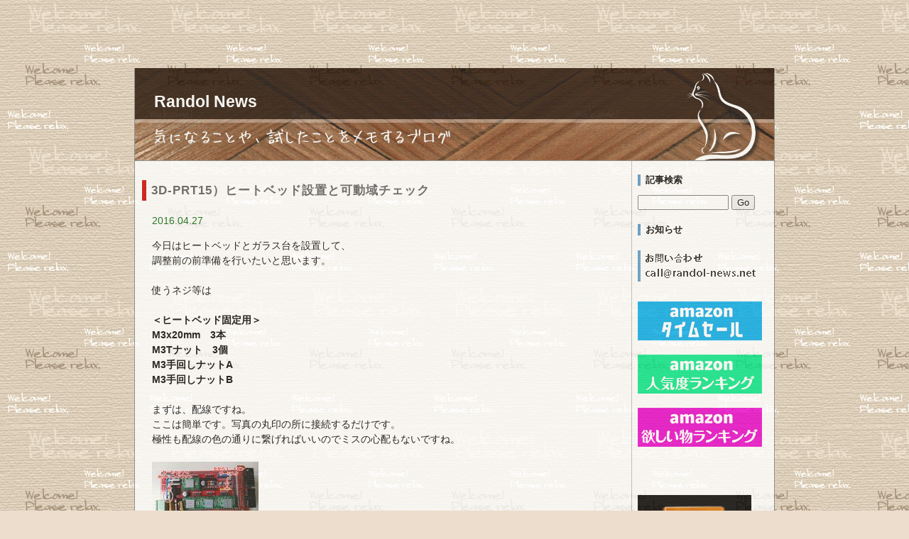

--- FILE ---
content_type: text/html
request_url: https://randol-news.net/mon/201604-1.html
body_size: 14953
content:
<!DOCTYPE html>
<html lang="ja">
<head>
<meta charset="UTF-8">
<title>Randol News</title>
<meta name="description" content="気になることや、試したことをメモしたブログ" />
<meta name="viewport" content="width=device-width, initial-scale=1.0">
<link href="https://randol-news.net/style.css" rel="stylesheet">
<link href="https://randol-news.net/index.xml" rel="alternate">

<style>
.example_responsive_1 { width: 320px; height: 100px; }
@media(min-width: 500px) { .example_responsive_1 { width: 468px; height: 60px; } }
@media(min-width: 800px) { .example_responsive_1 { width: 728px; height: 90px; } }　
</style>
<script async src="https://pagead2.googlesyndication.com/pagead/js/adsbygoogle.js?client=ca-pub-4330230165056147" crossorigin="anonymous"></script>
<!-- example_responsive_1 -->
<ins class="adsbygoogle example_responsive_1"
     style="display:inline-block"
     data-full-width-responsive="true"
     data-ad-client="ca-pub-4330230165056147"
     data-ad-slot="7986946512"></ins>
<script>
(adsbygoogle = window.adsbygoogle || []).push({});
</script>

<script async src="https://fundingchoicesmessages.google.com/i/pub-4330230165056147?ers=1" nonce="cE7kmSFJud7GdgbDIlr3Bg"></script><script nonce="cE7kmSFJud7GdgbDIlr3Bg">(function() {function signalGooglefcPresent() {if (!window.frames['googlefcPresent']) {if (document.body) {const iframe = document.createElement('iframe'); iframe.style = 'width: 0; height: 0; border: none; z-index: -1000; left: -1000px; top: -1000px;'; iframe.style.display = 'none'; iframe.name = 'googlefcPresent'; document.body.appendChild(iframe);} else {setTimeout(signalGooglefcPresent, 0);}}}signalGooglefcPresent();})();</script>


</head>

<body>
<script type="text/javascript">
<!--
$r=encodeURIComponent(document.referrer);
$t=encodeURIComponent(document.title);
document.write('<img src="https://randol-news.net/w3a/writelog.php?ref='+$r+'&pttl='+$t+'" width="1" height="1" >');
//-->
</script>
<div id="body-area">

<div id="header">
  <div id="head-box">
    <h1><a href="https://randol-news.net/index.html">Randol News</a></h1>
    <p id="subttl"></p>
  </div>
</div>

<div id="main-area">

<div id="content">
<!-- [00044] -->
<div class="article">
  <div class="subject">3D-PRT15）ヒートベッド設置と可動域チェック</div>
  <div class="date">2016.04.27</div>
  <div class="body">今日はヒートベッドとガラス台を設置して、<br />調整前の前準備を行いたいと思います。<br /><br />使うネジ等は<br /><br /><strong>＜ヒートベッド固定用＞<br />M3x20mm　3本<br />M3Tナット　3個<br />M3手回しナットA<br />M3手回しナットB</strong><br /><br />まずは、配線ですね。<br />ここは簡単です。写真の丸印の所に接続するだけです。<br />極性も配線の色の通りに繋げればいいのでミスの心配もないですね。<br /><br /><a href="http://randol-news.net/img/1461942653.jpg" target="_blank"><img src="http://randol-news.net/img/1461942653-s.jpg" border="0" /></a><br /><br />少し「？」な所はホットエンドのファンも同じ所に付ける事です。<br />つまり常時5Vに繋げるので、ファンは回りっぱなしなんですね。<br />てっきりコントロールできる代物だと思ってました。<br /><br />ヒートベッドの固定方法についてですが、<br />使うネジとナットの種類のみマニュアルに記述されていて、<br />組み合わせ方について書いてませんでした。<br />この部分で使うパーツは別袋になっていまして、<br />それにはバネも同梱されていました。<br />バネについてはもマニュアルには記載がないので、<br />憶測で組み合わせてみます。<br /><br /><a href="http://randol-news.net/img/1462024121.png" target="_blank"><img src="http://randol-news.net/img/1462024121-s.jpg" border="0" /></a><br /><br />こんな感じでで固定しました。<br />手回しナットＡはビスの頭とでヒートベッドを固定。<br />手回しナットＢはM3T型ナットとでアルミフレームに固定。<br />バネは何の機能があるのか分かりませんがその中に入れました。<br /><br /><a href="http://randol-news.net/img/1461941953.jpg" target="_blank"><img src="http://randol-news.net/img/1461941953-s.jpg" border="0" /></a><br /><br />こんな↑感じで固定します。ガラスはマニュアルの写真を見るにクリップで留めるらしいです。<br />ちょっと美しくないので、これは後々の修正リスト入りです。<br /><br /><a href="http://randol-news.net/img/1461941982.jpg" target="_blank"><br /><img src="http://randol-news.net/img/1461941982-s.jpg" border="0" /></a>　<a href="http://randol-news.net/img/1461941972.jpg" target="_blank"></a><br /><br />ちょっと下面を覗いてみました。配線が酷い（笑）<br />ヒートベッドの真下に基板があるのって余り良くない気がしますね。<br />熱暴走なんてことにならないんでしょうか？<br />モータードライバーの上に申し訳程度のヒートシンクがありますが、<br />冷却しないと長時間の印刷に耐えられるのか不安になります。<br /><br />しかし、ヒートベッドを一度固定しましたが、<br />きちんとセンターに有るのか不安になります。<br />そこで後々調整なども考慮して写真↓の様な物を作ってみました。<br /><span class="color:#ff0099;"><strong>（写真のはプロトタイプなので、印刷リミットは仕様通りに書いてました。）</strong></span><br /><br /><a href="http://randol-news.net/img/1461941965.jpg" target="_blank"><img src="http://randol-news.net/img/1461941965-s.jpg" border="0" /></a><a href="http://randol-news.net/img/1461941977.jpg" target="_blank"><img src="http://randol-news.net/img/1461941977-s.jpg" width="155" height="111" border="0" /></a><br /><br />これを一時的にガラスに貼り付けます。<br />（もしこんなんでも欲しい人がいましたら　<span class="color:#ff0033;"><a href="http://randol-news.net/img/Coordinate.pdf">ココ</a></span>　らどうぞ。）<br />中央に両面テープで止めるだけで十分です。<br />印刷のXYZの軸線をアルミフレームのXYZ軸のシャフトに向けると<br />大体ですが、ヒートベッドもろともセンターがとれます。<br /><br />さて、ここで実際の印刷限界を調べてみます。<strong><span class="color:#ff0000;"><br />（とても重要！私は最初にコレをやらずに仕様通り動かしてロッドを痛めてしまいました。）</span></strong><br />自分の手で、カーボンロッドに無理はさせない範囲でエフェクターを動かしてみます。<br />X軸、Y軸、Z軸を確認。さらに、その中間など、様々な方向をチェック。<br />ここで不都合な真実を知ることになります。<br />なんと、仕様の直径180mmというのは違って、<br />思いのほか印刷範囲は狭いです　Σ(￣ロ￣lll)　ｶﾞﾋﾞｰﾝ<br /><br /><a href="http://randol-news.net/img/1461941940.jpg" target="_blank"><img src="http://randol-news.net/img/1461941940-s.jpg" border="0" /></a>　<a href="http://randol-news.net/img/1461941935.jpg" target="_blank"><img src="http://randol-news.net/img/1461941935-s.jpg" width="157" height="111" border="0" /></a>　<a href="http://randol-news.net/img/1461941929.jpg" target="_blank"><img src="http://randol-news.net/img/1461941929-s.jpg" width="168" height="111" border="0" /></a><br /><br />実際は、平均すると半径75mm、直径150mmが最大値のようです。<br />平均では無く最小値で考えた場合の安全領域は半径70mmの直径140mmが妥当だと思いました。<br /><br />なぜこんなにも狭くなってしまったかというと<br />ロッドエンドがネジの頭やキャリッジに当たるから、なのですが<br />こんなに仕様と乖離してしまうのは残念でなりません。<br /><br /><a target="_blank" href="http://randol-news.net/img/1462028107.jpg"><img src="http://randol-news.net/img/1462028107-s.jpg" border="0" /></a><br /><br />写真を取り忘れましたがエフェクター側も同じようになっていました。<br />コレを解決するにはマグネットボールジョイントしかないんでしょうかねぇ・・<br /><br />エフェクターを手で動かしていたときに、ふと気がついた事がありました。<br />オートレベリングに使うスイッチの位置が、押し込みネジとキッチリ中央でぶつかっていないと・・<br />些細な事なんですが気になったのでスイッチの位置を調整すべく<br />M2ワッシャーを何枚か挟むことにしました。（M2ワッシャーは同梱してません。）<br /><br /><a href="http://randol-news.net/img/1461941958.jpg" target="_blank"><img src="http://randol-news.net/img/1461941958-s.jpg" border="0" /></a><br /><br />見事バネ板の中央に当たるようになりました。<br /><br /><a href="http://randol-news.net/img/1461941947.jpg" target="_blank"><img src="http://randol-news.net/img/1461941947-s.jpg" border="0" /></a><br /><br />今日はここまで。<br />次は、ソフトのインストールをやってみます。<br />ではまた。</div>
  <div class="art-bot">
    <img src="https://randol-news.net/tool/time.png" class="icon" alt="" /> 2016.04.27 00:11
    | <img src="https://randol-news.net/tool/pmlink.png" class="icon" alt="" /> <a href="https://randol-news.net/art/00044.html">固定リンク</a>
    | <img src="https://randol-news.net/tool/folder.png" class="icon" alt="" /> <a href="https://randol-news.net/cat/9-1.html">3Dプリンター</a>
    <!-- tblink -->
    | <img src="https://randol-news.net/tool/tb.png" class="icon" alt="" /> <a href="https://randol-news.net/art/00044.html#tb">トラックバック (0)</a>
    <!-- tblink -->
    
  </div>
</div>
<!-- / [00044] -->
<!-- [00042] -->
<div class="article">
  <div class="subject">3D-PRT14.5）Arduino基板の故障・交換編</div>
  <div class="date">2016.04.26</div>
  <div class="body">接続してはいけないことは事前情報で知ってたので<br />配線を間違えたわけでは無いのですが、<br />テスタで各ピンの状況を調べるときに誤って触れてしまって、<br />5Vのレギュレータからパチっと（笑）<br />ピンを絶縁テープで覆ってからテストすれば良かったと後悔しましたね。うん。<br />一瞬だったので、少しイヤな臭いがでる程度で済んだのですが、<br />レギュレータは5Vじゃなく、7Vを出力する異常事態に・・・<br /><br /><a target="_blank" href="http://randol-news.net/img/1461511916.jpg"><img src="http://randol-news.net/img/1461511916-s.jpg" border="0" /></a><br /><br />直ぐさまレギュレータを発注。AMS1117で5V1Aタイプです。<br /><br /><a target="_blank" href="http://randol-news.net/img/1461512021.jpg"><img src="http://randol-news.net/img/1461512021-s.jpg" border="0" /></a>　<a target="_blank" href="http://randol-news.net/img/1461512027.jpg"><img src="http://randol-news.net/img/1461512027-s.jpg" border="0" /></a><br /><br />日本のショップで買うと異様に高いし、送料も掛かるのですが、<br />アマゾンさんで中国のショップが出しているものが有ったのでそちらを購入。<br />15個で425円税／送料込み（笑）<br />到着には12日間掛かりました。長かったorz<br />3Dプリンターネタが長いのもこのせいです（笑）<br />3端子レギュレータを交換し5Vを正常に出力するようになりました。<br /><br />早速、各配線を接続し動作確認。<br />液晶も正常に表示されます。<br />サーミスタは正常。ホットエンドの温度上昇も確認。<br />ホームボタンを押してモーターの上昇を確認。<br />その後、XYZ方向のモーター動作確認。正常に動きました。<br /><br />実は最悪の事態も考慮して、ArduinoMEGA互換機+Ramps1.4+モータードライバの<br />1セットも注文してました。<br />これは別なタイプを自作しようかな・・・。<br /><br />私が買ったArduinoは本物と同じ16MHzで、<br />MADE IN ITALYと書かれていました。<br />本家のWinドライバーで認識し、キットに付いてきた物と全く同じです。<br />互換機を注文してこれが届いたって事は、<br />キットに付いてきた物も互換機だったのかなぁ・・</div>
  <div class="art-bot">
    <img src="https://randol-news.net/tool/time.png" class="icon" alt="" /> 2016.04.26 22:07
    | <img src="https://randol-news.net/tool/pmlink.png" class="icon" alt="" /> <a href="https://randol-news.net/art/00042.html">固定リンク</a>
    | <img src="https://randol-news.net/tool/folder.png" class="icon" alt="" /> <a href="https://randol-news.net/cat/9-1.html">3Dプリンター</a>
    <!-- tblink -->
    | <img src="https://randol-news.net/tool/tb.png" class="icon" alt="" /> <a href="https://randol-news.net/art/00042.html#tb">トラックバック (0)</a>
    <!-- tblink -->
    
  </div>
</div>
<!-- / [00042] -->
<!-- [00043] -->
<div class="article">
  <div class="subject">アストロプロダクツ　ハイパワーAC電源インパクトレンチの故障</div>
  <div class="date">2016.04.25</div>
  <div class="body">アストロプロダクツ製のハイパワーAC電源インパクトレンチですが、<br />先日タイヤ交換をする時に使っていた時、<br />タイヤ1本交換した後、突然死しました。<br /><br /><a href="http://randol-news.net/img/1461737395.jpg" target="_blank"><img src="http://randol-news.net/img/1461737395.jpg" width="367" height="261" border="0" /></a>　<iframe src="http://rcm-fe.amazon-adsystem.com/e/cm?t=randol-22&amp;o=9&amp;p=8&amp;l=as1&amp;asins=B007T0KAVI&amp;ref=tf_til&amp;fc1=000000&amp;IS2=1&amp;lt1=_blank&amp;m=amazon&amp;lc1=0000FF&amp;bc1=000000&amp;bg1=FFFFFF&amp;f=ifr" scrolling="no" marginwidth="0" marginheight="0" class="ilaqlmfhwdzwdusaevvz" frameborder="0" class="width:120px;height:240px;"></iframe><br /><br />↑これです。510Nmのトルクでとても重宝します。<br />3.5kgの重さを我慢できればコストパフォーマンスはかなり良い商品です。<br /><br />エアーインパクトがあったので残りのタイヤ3本は事なきを得ましたが、<br />そんな簡単に壊れるのは腑に落ちなかったので、<br />分解してみたい衝動が（笑）　ヽ(*´∇｀)ﾉ　ﾋｬｯﾎｰｲ<br /><br />早速、お尻の部分のカバーを外します。ネジ4本を外すだけで簡単作業。<br />カーボンブラシの交換はよく起きるので<br />ユーザーが簡単に開けれる様になってますよ。<br />説明書にも丁寧に書かれています。<br /><br /><a href="http://randol-news.net/img/1461736314.jpg" target="_blank"><img src="http://randol-news.net/img/1461736314-s.jpg" border="0" /><br /></a><br />そのあと、グリップのところのカバーを外します。<br />ネジ6本でとまっています。<br /><br /><a href="http://randol-news.net/img/1461736296.jpg" target="_blank"><img src="http://randol-news.net/img/1461736296-s.jpg" border="0" /></a><br /><br />さて、中はどうなっているかというと。結構シンプル。<br />基板の裏側を見てみるとびっくり・・・<br />私は特に専門家ではありませんが、素人目にみてもハンダ付けが酷すぎ（笑）<br />右下の部分にいたっては、ハンダが付いているかどうかも怪しい。<br />テスタでチェックすると、やはりこの部分が導通できてませんよ。<br />全箇所を丁寧にハンダしなおし、導通を確認。<br /><br /><a href="http://randol-news.net/img/1461736289.jpg" target="_blank"><img src="http://randol-news.net/img/1461736289-s.jpg" border="0" /></a><br /><br />テスタで断線の類を調べてみます。特に問題はありません。<br />コイルも断線している様子はありません。<br />スイッチの不良もない。ブラシも正常。<br />となると、基板だけのメンテで直るのでは？？<br /><br />はい。元気良く復活です。<br />安いものでもないので、簡単に直ってよかった。</div>
  <div class="art-bot">
    <img src="https://randol-news.net/tool/time.png" class="icon" alt="" /> 2016.04.25 14:28
    | <img src="https://randol-news.net/tool/pmlink.png" class="icon" alt="" /> <a href="https://randol-news.net/art/00043.html">固定リンク</a>
    | <img src="https://randol-news.net/tool/folder.png" class="icon" alt="" /> <a href="https://randol-news.net/cat/10-1.html">工具類</a>
    <!-- tblink -->
    | <img src="https://randol-news.net/tool/tb.png" class="icon" alt="" /> <a href="https://randol-news.net/art/00043.html#tb">トラックバック (0)</a>
    <!-- tblink -->
    
  </div>
</div>
<!-- / [00043] -->
<!-- [00041] -->
<div class="article">
  <div class="subject">3D-PRT14）基板配線を行う</div>
  <div class="date">2016.04.24</div>
  <div class="body">今日はいよいよArduino+Rampsへの配線です。<br />完璧なマニュアルさえ有れば、パソコンを自作できるレベルなら<br />抵抗なくサクっとできる作業ですが、<br />なに分中華キット、マニュアルを疑って配線する必要があるので<br />実に神経のすり減る作業です。テスタ必須ですよ。<br /><br />まずは、前回外した液晶の配線を接続します。<br /><br /><a target="_blank" href="http://randol-news.net/img/1461507287.jpg"><img src="http://randol-news.net/img/1461507287-s.jpg" border="0" /></a>　<a target="_blank" href="http://randol-news.net/img/1461507324.jpg"><img src="http://randol-news.net/img/1461507324-s.jpg" border="0" /><br /></a><br /><br />作業中何度か液晶を外す可能性があるので、<br />ネジ止めせずに填めておくだけにします。<br /><strong><span class="color:#ff0099;">（このあと特にネジ締めのタイミングについて記述しませんが、<br />完成したら締めるとします。<br />締める為にはM4四角ナットとM4x8mmで行いますが、<br />M4四角ナットがレール側面から入らない場合は<br />M3T型ナットとM3x8mmで止めます。）</span></strong><br /><br />さて、配線図ですが同梱してきたマニュアルが下の写真です。<br />手書きで修正してあったりと、<br />ネットで事前に調べていた物と少し違っているんですよね。<br />ファンの配線先とか、エンドストップの挿し位置とか・・・<br /><br /><a target="_blank" href="http://randol-news.net/img/1461507308.jpg"><img src="http://randol-news.net/img/1461507308-s.jpg" border="0" /></a><br /><br />ウチのKosselでの正解を先に載せてしまいますが、<br />結果的に手書き訂正が入った同梱マニュアルが正しかったです。<br /><br /><a href="http://randol-news.net/img/1461508523.jpg" target="_blank"><img src="http://randol-news.net/img/1461508523-s.jpg" border="0" /></a><br /><br />見にくいので、配線色や向き等を考慮して自分で整理した物を作りました。<br />これで後々配線をバラしても安心。<br />（どうやら販売元のキットによっていろいろ違うようですね。ネット情報だけが<br />全てでは無いので自分での検証は大事だと思います。）<br /><br />さてエンドストップのスイッチを接続します。<br /><br /><a target="_blank" href="http://randol-news.net/img/1461507295.jpg"><img src="http://randol-news.net/img/1461507295-s.jpg" border="0" /></a><br /><br />挿し位置さえ間違えなければ楽勝です。スイッチなので方向もありません。<br />基板の青ピンと黒ピンをショートさせるように挿します。<br />ただし、<strong><span class="color:#ff0099;">以下の写真のピンには間違っても挿してはいけません！</span></strong><br />写真で示している、ピンクのピンです。<br /><br /><a href="http://randol-news.net/img/1461512011.jpg" target="_blank"><img src="http://randol-news.net/img/1461512011-s.jpg" border="0" /></a><br /><br />こいつに挿して電源を入れてしまうと<br />5Vのレギュレータが死にます。煙がでます。燃えます。<br />なぜ知っているかというと、それは<a target="_blank" href="http://randol-news.net/art/00042.html">後日書き分けます</a>ね。<br />Rampsによっては色分けされてない物もあるようですが、<br />それでもピン位置は同じですので良く見比べれば位置がわかります。<br />ここは細心の注意で作業しましょう。<br />エンドストップの配線が終わったら、<br />同じようにオートレベリング用のスイッチ配線も行います。<br /><br />次はモーターの配線を行います。<br />モーターの配線は向きがありますが、間違っても逆方向に動くだけなので<br />少しは気楽です。（Marlinの設定でも逆方向にすることができます）<br />挿し位置は下の写真の位置になります。<br /><br /><a href="http://randol-news.net/img/1461681370.jpg" target="_blank"><img src="http://randol-news.net/img/1461681370-s.jpg" border="0" /></a><br /><br />XYZ軸のモーターは、写真と同じ向きで、左から「黒白灰赤」となるように挿します。<br />Ｚだけ2列有りますが、私が実験したところ、どっちに挿しても同じように動作しました。<br />エクストルーダーのモーターは「黒黄白赤」になるように挿します。<br /><br />次に<br /><strong><br />　・ホットエンドのサーミスタ<br />　・ヒートベッドのサーミスタ<br />　・ホットエンドのヒーター<br />　・ヒートベッド</strong><br /><br />を接続します。配線色の通りにプラスとマイナスを割り振ります。<br />両方赤配線のヒーターケーブルは極性は気にしなくてもok<br /><br />最後に<br /><strong><br />　・ホットエンド用ファン電源<br />　・電源→RAMPS配線</strong><br /><br />の配線して終わり。プラスとマイナスを気をつければ問題ないのですが、<br />基板にもGNDと書いているので、しっかり見ると極性間違いは少ないかと思います。<br /><br />素人さんがこのブログを見ている事も考慮して、<br />電源系配線の接続方法を書いておきます。<br />写真で示す位置にマイナスドライバーで左に回すと緩むダイヤルがあります。<br />同じダイヤルが全部で10カ所有りますが、使うのは8カ所です。<br /><br /><a href="http://randol-news.net/img/1461686992.jpg" target="_blank"><img src="http://randol-news.net/img/1461686992-s.jpg" border="0" /></a><br /><br />緩めて配線を横から差し込んで右に回して締めます。<br />ケーブルを軽く引っ張っても抜けない程度の力は必要です。<br />締めすぎるとネジが舐めたり、土台のネジ山が壊れたりするので<br />適度の加減で締めて下さい。<br /><br />これで全部の配線が終わったことになります。<br />（下の写真は撮影の都合でヒートベッドの接続はしてません。）<br /><br /><a target="_blank" href="http://randol-news.net/img/1461507350.jpg"><img src="http://randol-news.net/img/1461507350-s.jpg" border="0" /></a>　<a target="_blank" href="http://randol-news.net/img/1461507356.jpg"><img src="http://randol-news.net/img/1461507356-s.jpg" border="0" /></a><br /><br />流石にこれだけ配線が有るとゴチャゴチャしてますね。<br />少し整理してみましょうか。<br /><br /><a target="_blank" href="http://randol-news.net/img/1461507318.jpg"><img src="http://randol-news.net/img/1461507318-s.jpg" border="0" /></a><br /><br />だいぶスッキリしました。<br /><br />さて、次は、電源を入れてモータードライバの電圧調整に入ります。<br />付属マニュアルではXYZ軸用モーターでは1.0Vから1.3V<br />エクストルーダー用モーターは1.24Vから1.3Vと書かれています。<br /><br /><a target="_blank" href="http://randol-news.net/img/1461507330.jpg"><img src="http://randol-news.net/img/1461507330-s.jpg" border="0" /></a><br /><br />付属マニュアルでは不鮮明でどこをチェックするのかよく分かりませんね。<br />酷い説明書だと思います。モータードライバを使ったことある人が前提のようです。<br />私も自信が無かったのでネットで調べてみました。<br />検索すると鮮明な画像で紹介しているページがいくつかあります。<br />結局、電圧調整用のダイヤルにテスタを当てるだけで良かったみたいです。<br /><br /><a target="_blank" href="http://randol-news.net/img/1461507301.jpg"><img src="http://randol-news.net/img/1461507301-s.jpg" border="0" /></a><br /><br />調整電圧は、私の場合ですが全て最小値をとる事に決めました。<br />つまりXYZ軸用を1V、エクストルーダー用を1.2４Vにします。<br />このダイヤルをセラミックドライバで右に回すと電圧アップ、<br />左に回すと電圧ダウンです。<br /><br /><strong><span class="color:#ff0099;">========================================<br />後日追記</span></strong><br /><br /><span class="color:#ff0099;"><strong>某掲示板で上がったトラブルが自分の仕様と合致していたので<br />モータードライバーについて少し調べてみました。<br />今回キットに付いてきたモータードライバーはA4988チップの物でした。<br />モータードライバーとして一般的なのはこのA4988とDRV8825ですが<br />A4988は抵抗が違う3種類（0.05Ω, 0.1Ω or 0.2Ω）が存在するようです。<br />抵抗の種類によってはアンペアが変わってくるので<br />コレを厳密に調べてからVを決めた方が良さそうです。</strong></span><br /><br /><strong><span class="color:#ff0099;">調べ方としてはA4988チップ側面にある<br /></span></strong><strong><span class="color:#ff0099;">S1、S2のチップ抵抗を調べれば良さそうです。</span></strong><br /><br /><strong><span class="color:#ff0099;"><a href="http://reprap.org/mediawiki/images/3/31/A4988_detail_current_sense_r_1a.jpg" target="_blank"><img src="http://reprap.org/mediawiki/images/3/31/A4988_detail_current_sense_r_1a.jpg" width="177" height="127" border="0" /></a></span></strong><br /><br /><strong><span class="color:#ff0099;">↑reprapのwikiから直リン</span></strong><br /><br /><strong>抵抗のプリント文字がR100ならば、0.1Ωということになります。<br />R200ならば0.2Ωですね。R050ならば0.05Ωです。</strong><br /><br /><strong><span class="color:#ff0099;">もし0.05Ωの物であれば説明書通りのVを設定した場合、<br />許容アンペアの2Aを超えて最悪壊れますね。<br />計算式は  電流A = 電圧Vref / ( 8 * 抵抗値Rs ) で出すようです。<br />3Dプリンターでは1Aでも高いという記事を見たことがあります。<br />本当かは分かりませんが・・。それを踏まえて電圧を決める必要がありそうですね。<br />========================================</span></strong><br /><br />結構デリケートで、ちょっと力を加えるだけで0.1Vくらい簡単に変わります。<br />私は何回もチェック／調整を繰り返して合わせました。<br /><br />調整に使うテスタは信用できる物を使いましょう。<br />私も日本製の信頼できるテスタを使いました。<br /><br /><a target="_blank" href="http://randol-news.net/img/1461507336.jpg"><img src="http://randol-news.net/img/1461507336-s.jpg" border="0" /></a><br /><br />今日はここまで。結構神経の使う作業でしたね。<br />次回はヒートベッドの固定編ですね。<br />ではまた。</div>
  <div class="art-bot">
    <img src="https://randol-news.net/tool/time.png" class="icon" alt="" /> 2016.04.24 23:16
    | <img src="https://randol-news.net/tool/pmlink.png" class="icon" alt="" /> <a href="https://randol-news.net/art/00041.html">固定リンク</a>
    | <img src="https://randol-news.net/tool/folder.png" class="icon" alt="" /> <a href="https://randol-news.net/cat/9-1.html">3Dプリンター</a>
    <!-- tblink -->
    | <img src="https://randol-news.net/tool/tb.png" class="icon" alt="" /> <a href="https://randol-news.net/art/00041.html#tb">トラックバック (0)</a>
    <!-- tblink -->
    
  </div>
</div>
<!-- / [00041] -->
<!-- [00040] -->
<div class="article">
  <div class="subject">3D-PRT13）ヒートブロックの配線を行う</div>
  <div class="date">2016.04.15</div>
  <div class="body">今日は後回しにしていたヒートブロックの配線を行います。<br /><br />デリケートな配線なので、本体をいろいろ弄くり回している間は<br />痛める可能性が高いという判断で付けてませんでした。<br />ですがArduino+rampsへの接続が迫ってきていることもあって、<br />いよいよ取り付けとなったわけです。<br /><br />まずサーミスタをヒートブロックの窪みに入れ込むのですが、<br />写真で見て解るとおり穴が大きいです。<br /><br /><a href="http://randol-news.net/img/1461339859.jpg" target="_blank"><img src="http://randol-news.net/img/1461339859-s.jpg" border="0" /></a><br /><br />マニュアルではそのまま挿してカプトンテープで留めて終わりのようですが<br />サーミスタの先端はアルミブロックに触れてこそ正確な温度が分かると思うので、<br />アルミホイルで隙間を埋めてみました。<br /><strong><span class="color:#009900;">※あくまで私が施した手法です。マニュアルにも書かれていないですし、亜流だと思います。<br />「こういった方法で取り付けた人がいるんだ～」程度にご覧下さい。<br />真似てトラブルが起きても責任はとれません。<br /></span></strong><br /><br /><a href="http://randol-news.net/img/1461339848.jpg" target="_blank"><img src="http://randol-news.net/img/1461339848-s.jpg" border="0" /></a><br /><br />アルミホイルの分量が難しい。いくら穴が大きいと言っても隙間は1mmも無いので多すぎると填まりません。<br />トライアンドエラーを繰り返し見つけた最適な分量がコレ↓です。<br /><br /><a target="_blank" href="http://randol-news.net/img/1461343179.jpg"><img src="http://randol-news.net/img/1461343179-s.jpg" border="0" /></a><br /><br />用意した写真は少し見にくいですが、サーミスタの半分にアルミを当てて、<br />残り半分はむき出しにしています。<br />こうすることで直接ヒートブロックに触れさせようという作戦です。<br />むき出し側をヒーター側に向けて差し込みます。<br /><br />ある程度サーミスタが奥まで行ったら、透かさずヒーターを差し込みます。<br /><br /><a href="http://randol-news.net/img/1461339853.jpg" target="_blank"><img src="http://randol-news.net/img/1461339853-s.jpg" border="0" /></a><br /><br />ヒーターはヒートブロックの下面（ノズルの横）のイモネジで外れないように締めます。<br />ヒーターが固定できたら、サーミスタケーブルが外れないように供にカプトンテープで巻きます。<br /><br /><img src="http://randol-news.net/img/1461339932-s.jpg" border="0" /><br /><br />次は、ヒートブロックにネジ込んだアルミホイルが抜けてきたら困るので、<br />ヒートブロックをカプトンテープで巻いて脱落の危険性を回避します。<br />抜けてヒートベッド下の基板にでも触れたら大惨事です。<br />印刷中はヘッドが縦横無尽に振られますからね、このくらいの保険は必要です。<br /><br /><a href="http://randol-news.net/img/1461339938.jpg" target="_blank"><img src="http://randol-news.net/img/1461339938-s.jpg" border="0" /></a><br /><br />ぐーるぐーる。<br />実はカプトンテープを巻いている理由は別にあります。<br />カプトンは熱に強く、絶縁体であり、薬剤の腐食にも強く、基本的に燃えません。<br />融点も無く、800度以上でないと炭化を始めないので<br />3Dプリンターの用いる温度ではテープのみで火事を起こすことは困難です。<br />（実際は260度あたりで切れたり剥がれたり、といったことはあります）<br /><br />3Dプリンターのヘッドは260度まで温度が上がりますので、<br />その安全対策としてぴったりというわけです。<br /><br />その他、ヒートブロックの温度低下を防ぐとか、<br />ホットエンドが焼損しかけたときに酸素を遮断してるので時間を稼げるとか<br />フィラメントがもれたときに一時的な受け袋になるとか<br />微力なんですが、こういった期待ができます。<br />（上記を求めるときは厚めに隙間無くグルグル巻きにしないと、ほとんど意味がないらしいですが）<br />前日も書きましたが、このような重要な役割を持っていますので、<br />どこのメーカーか分からない妖しいテープは使わない方が無難です。<br />日本のメーカーのしっかりした物を使いましょう。<br /><br /><a href="http://randol-news.net/img/1461339945.jpg" target="_blank"><img src="http://randol-news.net/img/1461339945-s.jpg" border="0" /><br /></a><br />私は少しお淑やかにつけて見ました。ケーブルも誤って焼損しないように3cmくらいまで辿って巻いてあります。<br />ここら辺は感覚でやっているので、もっといい方法があるかもしれません。<br />ご指摘くだされば参考にさせていただきます。<br /><br />ヒーターやサーミスタの配線について、<br />エフェクターに配線を通す穴が存在します。<br />マニュアルにも書かれています。<br /><br /><a href="http://randol-news.net/img/1461341082.jpg" target="_blank"><img src="http://randol-news.net/img/1461341082-s.jpg" border="0" /></a><br /><br />私はあえてこの穴を使用しませんでした。<br />一度通したのですが、オートレベリングのスイッチがケーブルの干渉により<br />正確に機能しないのを目撃したからです。<br />今は写真↓のように下にダランと垂らすようにしています。<br /><br /><a href="http://randol-news.net/img/1461339866.jpg" target="_blank"><img src="http://randol-news.net/img/1461339866-s.jpg" border="0" /></a><br /><br />さてそろそろ配線がゴチャゴチャしてきました。<br />特にエンドストップとエクストルーダー周りの配線が下に垂れてきていて見苦しいですね。<br />この3Dプリンターは中心線がくぼんでいるアルミフレームを使っています。<br />こういったフレームを使っているときだけに使える裏技があります。<br />簡易的ですが、その技で配線をキレイにまとめてしまいましょう。<br /><br />まずアルミフレームと同じ色のビニールテープを用意して少しの長さでカットします。<br /><br /><a target="_blank" href="http://randol-news.net/img/1461387562.jpg"><img src="http://randol-news.net/img/1461387562-s.jpg" border="0" /></a><br /><br />次は<strong><span class="color:#ff0099;">糊の付いていない部分を配線に当て</span></strong>て、隙間無くテープを巻きつけます。<br />手に粘着して巻きにくいですが、指紋がついてもかまいません。<br />配線にくっついてないので、ビニールテープは自由にスライドさせられますね。<br /><br /><a target="_blank" href="http://randol-news.net/img/1461387577.jpg"><img src="http://randol-news.net/img/1461387577-s.jpg" border="0" /></a>　<a target="_blank" href="http://randol-news.net/img/1461387593.jpg"><img src="http://randol-news.net/img/1461387593-s.jpg" border="0" /></a><br /><br />次はちょっと長めに切ります。<br />そして今度は粘着面を配線側に向けて巻きつけます。<br />つまりベタベタする部分をビニールテープで包み込む感じです。<br /><br /><a target="_blank" href="http://randol-news.net/img/1461387569.jpg"><img src="http://randol-news.net/img/1461387569-s.jpg" border="0" /></a>　<a target="_blank" href="http://randol-news.net/img/1461387586.jpg"><img src="http://randol-news.net/img/1461387586-s.jpg" border="0" /></a><br /><br />出来上がってみると自由に動くチューブみたいになります。<br />ここまで見る感じではタイラップでいいじゃん？と思う方がいらっしゃるかもしれません。<br /><br /><a target="_blank" href="http://randol-news.net/img/1461387555.jpg"><img src="http://randol-news.net/img/1461387555-s.jpg" border="0" /></a><br /><br />いえ、違うんです。この方法はビニールテープを使っているために柱の形状に合わせてフィットするんです。<br />写真を見ていただければわかると思うのですが、アルミフレームの溝にキレイに、カチっという触感ではまります。<br />ビニールでできているのでグリップ力が良く、上下に踊ることもありません。<br />あえて指先でこじるか、ラジペンで引っ張らないと外れません。<br />すこし緩いなと思ったらもう少しテープを巻き足してください。微調整が出来るはずです。<br /><br /><a href="http://randol-news.net/img/1461339951.jpg" target="_blank"><img src="http://randol-news.net/img/1461339951-s.jpg" border="0" /></a>　<a target="_blank" href="http://randol-news.net/img/1461387601.jpg"><img src="http://randol-news.net/img/1461387601-s.jpg" border="0" /></a><br /><br />この方法で上から垂れてくる全ての配線をアルミフレームに隠してしまいましょう。<br />　<br />==============================================<br />　<br />話は突然変わります。、<br />ところで、このバネ↓はいったいどこで使うんでしょうか？<br />付属してきたのはいいものの、まったく使い道がわからず放置気味でした。<br /><br /><a href="http://randol-news.net/img/1461341438.jpg" target="_blank"><img src="http://randol-news.net/img/1461341438-s.jpg" border="0" /></a><br /><br />当然マニュアルには書かれていません。<br />ネットで組み立てサイトを探しても該当する記事は見つけられませんでした。<br />その中で唯一気になった情報ががあります。<br />トラブルをこんな風に解決したよ！というものでカーボンロッドの先端をバネで押さえつけてやれば、<br />ガタツキが減って印刷精度が上がったという話。<br />使用方法を確定づける物はないのですが、中華製のロッドエンドですし<br />付属してきたバネの本数（6本）から考えても当たらずとも遠からずだと思います。<br /><br /><a href="http://randol-news.net/img/1461341449.jpg" target="_blank"><img src="http://randol-news.net/img/1461341449-s.jpg" border="0" /></a><br /><br />エフェクター側にとりあえず3個付けて見ました。<br />残りの3個はキャリッジ側に付けるのだと思いますが<br />どうもアームの動作に干渉する気がするので、今回は見送りです。<br /><br /><span class="color:#ff0099;">後日談<br />こういったデルタプリンターを見つけました。</span><br /><br /><a href="http://ja.aliexpress.com/item/All-Aluminum-kossel-3d-printer-delta-3D-printer-rostock-3d-printer-Reprap-DIY-full-kit-rostock/32361585566.html?spm=2114.010208.3.45.rWnR2b&amp;ws_ab_test=searchweb201556_9,searchweb201602_2_10037_10034_507_10032_10020_10017_10005_10006_10021_10022_10009_10008_10018_10019,searchweb201603_9&amp;btsid=5ea3172d-420b-48ee-95a6-cbc77fbcdb9a" target="_blank"><img src="http://g01.a.alicdn.com/kf/HTB1MiQdHpXXXXcgXXXXq6xXFXXXF/220675873/HTB1MiQdHpXXXXcgXXXXq6xXFXXXF.jpg" width="262" height="231" /></a><br /><br /><a href="http://ja.aliexpress.com/item/All-Aluminum-kossel-3d-printer-delta-3D-printer-rostock-3d-printer-Reprap-DIY-full-kit-rostock/32361585566.html?spm=2114.010208.3.45.rWnR2b&amp;ws_ab_test=searchweb201556_9,searchweb201602_2_10037_10034_507_10032_10020_10017_10005_10006_10021_10022_10009_10008_10018_10019,searchweb201603_9&amp;btsid=5ea3172d-420b-48ee-95a6-cbc77fbcdb9a" target="_blank">商品サイトはココ</a><br /><span class="color:#ff0099;">これでバネの使用方法は確定です。予想はあってました。</span><br /><br />今日はここまで<br />それではまた。</div>
  <div class="art-bot">
    <img src="https://randol-news.net/tool/time.png" class="icon" alt="" /> 2016.04.15 00:47
    | <img src="https://randol-news.net/tool/pmlink.png" class="icon" alt="" /> <a href="https://randol-news.net/art/00040.html">固定リンク</a>
    | <img src="https://randol-news.net/tool/folder.png" class="icon" alt="" /> <a href="https://randol-news.net/cat/9-1.html">3Dプリンター</a>
    <!-- tblink -->
    | <img src="https://randol-news.net/tool/tb.png" class="icon" alt="" /> <a href="https://randol-news.net/art/00040.html#tb">トラックバック (0)</a>
    <!-- tblink -->
    
  </div>
</div>
<!-- / [00040] -->






<!-- pagebtn -->
<div class="page">
  <ul id="paging">
  <li><b>1</b></li>
<li><a href="201604-2.html">2</a></li>
<li><a href="201604-3.html">3</a></li>
<li><a href="201604-2.html">&raquo;</a></li>

  </ul>
</div>
<!-- pagebtn -->

</div>

<div id="navi">
  <div class="sidebody">
  <div class="side-ttl">記事検索</div>
  <form action="https://randol-news.net/sys/blog.cgi" name="ffm">
  <input type="text" name="q" id="find" value="">
  <input type="submit" value="Go" onclick="if(document.ffm.q.value == ''){alert('入力してください');return false;}">
  </form>
  </div>

  <div class="sidebody">
  <div class="side-ttl">お知らせ</div>
  <a href="mailto:call@randol-news.net" target="_parent"><img src="https://randol-news.net/img/toiawase.png" width="175" height="60" /></a><br /><br /><a href="https://amzn.to/38iTCAA" target="_blank"><img src="https://randol-news.net/img/1650729840.png"/></a><br /><br /><a href="https://amzn.to/3vFKnCB" target="_blank"><img src="https://randol-news.net/img/1650729888.png"/></a><br /><br /><a href="https://amzn.to/3rLBy9w" target="_blank"><img src="https://randol-news.net/img/1650729895.png"/></a><br /><br /><script data-ad-client="ca-pub-4330230165056147" src="https://pagead2.googlesyndication.com/pagead/js/adsbygoogle.js"></script><br /><noscript><img src="http://randol-news.net/w3a/writelog.php?ref=" alt="" ></noscript><br /><script src="https://pagead2.googlesyndication.com/pagead/js/adsbygoogle.js?client=ca-pub-4330230165056147">     crossorigin="anonymous"></script><br /><a href="https://phrozen3d.com/products/phrozen-sonic-mini-8k-resin-3d-printer?aff=102" target="_blank"><img src="https://randol-news.net/img/1638868803-s.jpg" width="160" border="0" /></a><br /><a href="https://phrozen3d.com/products/phrozen-sonic-mini-8k-resin-3d-printer?aff=102" rel="nofollow">最強の光学式3Dプリンタ</br>Sonic Mini 8Kの</br>ご購入はこちらから</a><br />
  </div>

  <div class="sidebody">
  <table id="calen">
<tr>
  <th colspan="7">
    <a href="https://randol-news.net/mon/201603-1.html">&laquo;</a>
    <span>2016 / 04</span>
    <a href="https://randol-news.net/mon/201605-1.html">&raquo;</a>
  </th>
</tr>
<tr>
  <td class="sun">Su</td>
  <td>Mo</td>
  <td>Tu</td>
  <td>We</td>
  <td>Th</td>
  <td>Fr</td>
  <td class="sat">Sa</td>
</tr>

<tr class="day">
  <td>&nbsp;</td>
  <td>&nbsp;</td>
  <td>&nbsp;</td>
  <td>&nbsp;</td>
  <td>&nbsp;</td>
  <td><a href="https://randol-news.net/day/20160401-1.html">1</a></td>
  <td><a href="https://randol-news.net/day/20160402-1.html">2</a></td>
</tr>

<tr class="day">
  <td>3</td>
  <td><a href="https://randol-news.net/day/20160404-1.html">4</a></td>
  <td>5</td>
  <td><a href="https://randol-news.net/day/20160406-1.html">6</a></td>
  <td>7</td>
  <td><a href="https://randol-news.net/day/20160408-1.html">8</a></td>
  <td>9</td>
</tr>

<tr class="day">
  <td>10</td>
  <td>11</td>
  <td><a href="https://randol-news.net/day/20160412-1.html">12</a></td>
  <td>13</td>
  <td>14</td>
  <td><a href="https://randol-news.net/day/20160415-1.html">15</a></td>
  <td>16</td>
</tr>

<tr class="day">
  <td>17</td>
  <td>18</td>
  <td>19</td>
  <td>20</td>
  <td>21</td>
  <td>22</td>
  <td>23</td>
</tr>

<tr class="day">
  <td><a href="https://randol-news.net/day/20160424-1.html">24</a></td>
  <td><a href="https://randol-news.net/day/20160425-1.html">25</a></td>
  <td><a href="https://randol-news.net/day/20160426-1.html">26</a></td>
  <td><a href="https://randol-news.net/day/20160427-1.html">27</a></td>
  <td>28</td>
  <td>29</td>
  <td>30</td>
</tr>

</table>

  </div>

  <div class="sidebody">
  <div class="side-ttl">最新記事</div>
  <ul>
<li><a href="https://randol-news.net/art/00643.html">オムロン電子体温計 MC-1600W-HP 電池交換</a></li>
<li><a href="https://randol-news.net/art/00642.html">JB64W ジムニー 5型 契約</a></li>
<li><a href="https://randol-news.net/art/00641.html">デジタルアタッチ版office2024がライセンス認証できない</a></li>
<li><a href="https://randol-news.net/art/00639.html">FDMでABSを印刷するための秘訣</a></li>
<li><a href="https://randol-news.net/art/00640.html">tpuの柔らかさ</a></li>
</ul>
  </div>

  <div class="sidebody">
  <div class="side-ttl">カテゴリー</div>
  <ul>
<li>未分類 (0)</li>
<li><a href="https://randol-news.net/cat/13-1.html">Windows全般 (18)</a></li>
<li><a href="https://randol-news.net/cat/16-1.html">Windows11 (17)</a></li>
<li><a href="https://randol-news.net/cat/8-1.html">Windows10 (25)</a></li>
<li><a href="https://randol-news.net/cat/14-1.html">IOS (6)</a></li>
<li><a href="https://randol-news.net/cat/12-1.html">Arduino (21)</a></li>
<li><a href="https://randol-news.net/cat/17-1.html">インターネット (1)</a></li>
<li><a href="https://randol-news.net/cat/3-1.html">パソコン (28)</a></li>
<li><a href="https://randol-news.net/cat/10-1.html">工具類 (12)</a></li>
<li><a href="https://randol-news.net/cat/9-1.html">3Dプリンター (131)</a></li>
<li><a href="https://randol-news.net/cat/7-1.html">車関連 (177)</a></li>
<li><a href="https://randol-news.net/cat/18-1.html">プログラム言語 (3)</a></li>
<li><a href="https://randol-news.net/cat/5-1.html">Android (35)</a></li>
<li><a href="https://randol-news.net/cat/4-1.html">カメラ・写真 (4)</a></li>
<li><a href="https://randol-news.net/cat/6-1.html">周辺機器 (34)</a></li>
<li><a href="https://randol-news.net/cat/15-1.html">健康 (16)</a></li>
<li><a href="https://randol-news.net/cat/11-1.html">備忘録 (19)</a></li>
<li><a href="https://randol-news.net/cat/2-1.html">つぶやき (31)</a></li>
<li><a href="https://randol-news.net/cat/1-1.html">業務連絡 (2)</a></li>
<li><a href="https://randol-news.net/cat/19-1.html">プライバシーポリシー (2)</a></li>
</ul>

  </div>

  <div class="sidebody">
  <div class="side-ttl">アーカイブ</div>
  <ul>
<li><a href="https://randol-news.net/mon/202512-1.html">2025年12月 (1)</a></li>
<li><a href="https://randol-news.net/mon/202511-1.html">2025年11月 (1)</a></li>
<li><a href="https://randol-news.net/mon/202510-1.html">2025年10月 (1)</a></li>
<li><a href="https://randol-news.net/mon/202507-1.html">2025年07月 (2)</a></li>
<li><a href="https://randol-news.net/mon/202506-1.html">2025年06月 (1)</a></li>
<li><a href="https://randol-news.net/mon/202505-1.html">2025年05月 (1)</a></li>
<li><a href="https://randol-news.net/mon/202504-1.html">2025年04月 (1)</a></li>
<li><a href="https://randol-news.net/mon/202501-1.html">2025年01月 (1)</a></li>
<li><a href="https://randol-news.net/mon/202410-1.html">2024年10月 (1)</a></li>
<li><a href="https://randol-news.net/mon/202409-1.html">2024年09月 (1)</a></li>
<li><a href="https://randol-news.net/mon/202407-1.html">2024年07月 (1)</a></li>
<li><a href="https://randol-news.net/mon/202406-1.html">2024年06月 (2)</a></li>
<li><a href="https://randol-news.net/mon/202405-1.html">2024年05月 (2)</a></li>
<li><a href="https://randol-news.net/mon/202404-1.html">2024年04月 (3)</a></li>
<li><a href="https://randol-news.net/mon/202403-1.html">2024年03月 (1)</a></li>
<li><a href="https://randol-news.net/mon/202402-1.html">2024年02月 (1)</a></li>
<li><a href="https://randol-news.net/mon/202401-1.html">2024年01月 (1)</a></li>
<li><a href="https://randol-news.net/mon/202311-1.html">2023年11月 (5)</a></li>
<li><a href="https://randol-news.net/mon/202310-1.html">2023年10月 (1)</a></li>
<li><a href="https://randol-news.net/mon/202309-1.html">2023年09月 (2)</a></li>
<li><a href="https://randol-news.net/mon/202308-1.html">2023年08月 (1)</a></li>
<li><a href="https://randol-news.net/mon/202307-1.html">2023年07月 (1)</a></li>
<li><a href="https://randol-news.net/mon/202306-1.html">2023年06月 (3)</a></li>
<li><a href="https://randol-news.net/mon/202305-1.html">2023年05月 (1)</a></li>
<li><a href="https://randol-news.net/mon/202304-1.html">2023年04月 (4)</a></li>
<li><a href="https://randol-news.net/mon/202303-1.html">2023年03月 (6)</a></li>
<li><a href="https://randol-news.net/mon/202302-1.html">2023年02月 (3)</a></li>
<li><a href="https://randol-news.net/mon/202301-1.html">2023年01月 (6)</a></li>
<li><a href="https://randol-news.net/mon/202212-1.html">2022年12月 (2)</a></li>
<li><a href="https://randol-news.net/mon/202211-1.html">2022年11月 (3)</a></li>
<li><a href="https://randol-news.net/mon/202210-1.html">2022年10月 (7)</a></li>
<li><a href="https://randol-news.net/mon/202209-1.html">2022年09月 (6)</a></li>
<li><a href="https://randol-news.net/mon/202208-1.html">2022年08月 (8)</a></li>
<li><a href="https://randol-news.net/mon/202207-1.html">2022年07月 (11)</a></li>
<li><a href="https://randol-news.net/mon/202206-1.html">2022年06月 (8)</a></li>
<li><a href="https://randol-news.net/mon/202205-1.html">2022年05月 (13)</a></li>
<li><a href="https://randol-news.net/mon/202204-1.html">2022年04月 (12)</a></li>
<li><a href="https://randol-news.net/mon/202203-1.html">2022年03月 (4)</a></li>
<li><a href="https://randol-news.net/mon/202202-1.html">2022年02月 (7)</a></li>
<li><a href="https://randol-news.net/mon/202201-1.html">2022年01月 (13)</a></li>
<li><a href="https://randol-news.net/mon/202112-1.html">2021年12月 (7)</a></li>
<li><a href="https://randol-news.net/mon/202111-1.html">2021年11月 (4)</a></li>
<li><a href="https://randol-news.net/mon/202110-1.html">2021年10月 (13)</a></li>
<li><a href="https://randol-news.net/mon/202109-1.html">2021年09月 (16)</a></li>
<li><a href="https://randol-news.net/mon/202108-1.html">2021年08月 (19)</a></li>
<li><a href="https://randol-news.net/mon/202107-1.html">2021年07月 (5)</a></li>
<li><a href="https://randol-news.net/mon/202106-1.html">2021年06月 (1)</a></li>
<li><a href="https://randol-news.net/mon/202105-1.html">2021年05月 (4)</a></li>
<li><a href="https://randol-news.net/mon/202104-1.html">2021年04月 (8)</a></li>
<li><a href="https://randol-news.net/mon/202103-1.html">2021年03月 (7)</a></li>
<li><a href="https://randol-news.net/mon/202102-1.html">2021年02月 (8)</a></li>
<li><a href="https://randol-news.net/mon/202101-1.html">2021年01月 (11)</a></li>
<li><a href="https://randol-news.net/mon/202012-1.html">2020年12月 (5)</a></li>
<li><a href="https://randol-news.net/mon/202011-1.html">2020年11月 (1)</a></li>
<li><a href="https://randol-news.net/mon/202010-1.html">2020年10月 (6)</a></li>
<li><a href="https://randol-news.net/mon/202009-1.html">2020年09月 (6)</a></li>
<li><a href="https://randol-news.net/mon/202008-1.html">2020年08月 (7)</a></li>
<li><a href="https://randol-news.net/mon/202007-1.html">2020年07月 (1)</a></li>
<li><a href="https://randol-news.net/mon/202006-1.html">2020年06月 (2)</a></li>
<li><a href="https://randol-news.net/mon/202004-1.html">2020年04月 (2)</a></li>
<li><a href="https://randol-news.net/mon/202003-1.html">2020年03月 (3)</a></li>
<li><a href="https://randol-news.net/mon/202002-1.html">2020年02月 (3)</a></li>
<li><a href="https://randol-news.net/mon/202001-1.html">2020年01月 (6)</a></li>
<li><a href="https://randol-news.net/mon/201912-1.html">2019年12月 (2)</a></li>
<li><a href="https://randol-news.net/mon/201910-1.html">2019年10月 (1)</a></li>
<li><a href="https://randol-news.net/mon/201909-1.html">2019年09月 (4)</a></li>
<li><a href="https://randol-news.net/mon/201908-1.html">2019年08月 (1)</a></li>
<li><a href="https://randol-news.net/mon/201907-1.html">2019年07月 (4)</a></li>
<li><a href="https://randol-news.net/mon/201906-1.html">2019年06月 (5)</a></li>
<li><a href="https://randol-news.net/mon/201905-1.html">2019年05月 (5)</a></li>
<li><a href="https://randol-news.net/mon/201904-1.html">2019年04月 (5)</a></li>
<li><a href="https://randol-news.net/mon/201903-1.html">2019年03月 (5)</a></li>
<li><a href="https://randol-news.net/mon/201902-1.html">2019年02月 (5)</a></li>
<li><a href="https://randol-news.net/mon/201901-1.html">2019年01月 (3)</a></li>
<li><a href="https://randol-news.net/mon/201812-1.html">2018年12月 (4)</a></li>
<li><a href="https://randol-news.net/mon/201811-1.html">2018年11月 (20)</a></li>
<li><a href="https://randol-news.net/mon/201810-1.html">2018年10月 (10)</a></li>
<li><a href="https://randol-news.net/mon/201809-1.html">2018年09月 (7)</a></li>
<li><a href="https://randol-news.net/mon/201808-1.html">2018年08月 (2)</a></li>
<li><a href="https://randol-news.net/mon/201807-1.html">2018年07月 (6)</a></li>
<li><a href="https://randol-news.net/mon/201806-1.html">2018年06月 (2)</a></li>
<li><a href="https://randol-news.net/mon/201805-1.html">2018年05月 (2)</a></li>
<li><a href="https://randol-news.net/mon/201804-1.html">2018年04月 (5)</a></li>
<li><a href="https://randol-news.net/mon/201803-1.html">2018年03月 (4)</a></li>
<li><a href="https://randol-news.net/mon/201802-1.html">2018年02月 (4)</a></li>
<li><a href="https://randol-news.net/mon/201801-1.html">2018年01月 (5)</a></li>
<li><a href="https://randol-news.net/mon/201712-1.html">2017年12月 (9)</a></li>
<li><a href="https://randol-news.net/mon/201711-1.html">2017年11月 (8)</a></li>
<li><a href="https://randol-news.net/mon/201710-1.html">2017年10月 (10)</a></li>
<li><a href="https://randol-news.net/mon/201709-1.html">2017年09月 (5)</a></li>
<li><a href="https://randol-news.net/mon/201708-1.html">2017年08月 (10)</a></li>
<li><a href="https://randol-news.net/mon/201707-1.html">2017年07月 (3)</a></li>
<li><a href="https://randol-news.net/mon/201706-1.html">2017年06月 (6)</a></li>
<li><a href="https://randol-news.net/mon/201705-1.html">2017年05月 (15)</a></li>
<li><a href="https://randol-news.net/mon/201704-1.html">2017年04月 (10)</a></li>
<li><a href="https://randol-news.net/mon/201703-1.html">2017年03月 (7)</a></li>
<li><a href="https://randol-news.net/mon/201702-1.html">2017年02月 (2)</a></li>
<li><a href="https://randol-news.net/mon/201701-1.html">2017年01月 (2)</a></li>
<li><a href="https://randol-news.net/mon/201612-1.html">2016年12月 (8)</a></li>
<li><a href="https://randol-news.net/mon/201611-1.html">2016年11月 (14)</a></li>
<li><a href="https://randol-news.net/mon/201610-1.html">2016年10月 (7)</a></li>
<li><a href="https://randol-news.net/mon/201609-1.html">2016年09月 (3)</a></li>
<li><a href="https://randol-news.net/mon/201608-1.html">2016年08月 (2)</a></li>
<li><a href="https://randol-news.net/mon/201607-1.html">2016年07月 (1)</a></li>
<li><a href="https://randol-news.net/mon/201606-1.html">2016年06月 (3)</a></li>
<li><a href="https://randol-news.net/mon/201605-1.html">2016年05月 (8)</a></li>
<li><a href="https://randol-news.net/mon/201604-1.html">2016年04月 (11)</a></li>
<li><a href="https://randol-news.net/mon/201603-1.html">2016年03月 (12)</a></li>
<li><a href="https://randol-news.net/mon/201602-1.html">2016年02月 (5)</a></li>
<li><a href="https://randol-news.net/mon/201601-1.html">2016年01月 (3)</a></li>
<li><a href="https://randol-news.net/mon/201510-1.html">2015年10月 (5)</a></li>
<li><a href="https://randol-news.net/mon/201509-1.html">2015年09月 (3)</a></li>
<li><a href="https://randol-news.net/mon/201508-1.html">2015年08月 (1)</a></li>
<li><a href="https://randol-news.net/mon/201507-1.html">2015年07月 (4)</a></li>
</ul>

  </div>

  <div class="sidebody">
  <div class="side-ttl">リンク</div>
  <ul>
<li><a href="http://www.yahoo.co.jp/" target="_blank">Yahoo!</a></li>
<li><a href="http://www.google.co.jp/" target="_blank">Google</a></li>
</ul>

  </div>

  <div class="sidebody">
  <div class="side-ttl">RSSフィード</div>
  <a href="https://randol-news.net/index.xml"><img src="https://randol-news.net/tool/feed.png" class="icon" alt="RSS 2.0" /></a> RSS 2.0
  </div>
</div>

</div>

<div id="footer">
  <div id="foot-box">
    <script data-ad-client="ca-pub-4330230165056147" async src="https://pagead2.googlesyndication.com/pagead/js/adsbygoogle.js"></script>
  </div>
</div>

</div>
<p style="margin:2em 0;text-align:center;font-size:10px;">
	- <a href="http://www.kent-web.com/" target="_top">CafeNote</a> -
</p>
</body>
</html>



--- FILE ---
content_type: text/html; charset=utf-8
request_url: https://www.google.com/recaptcha/api2/aframe
body_size: 268
content:
<!DOCTYPE HTML><html><head><meta http-equiv="content-type" content="text/html; charset=UTF-8"></head><body><script nonce="h6DPXaYzhO2-J309iU7qLA">/** Anti-fraud and anti-abuse applications only. See google.com/recaptcha */ try{var clients={'sodar':'https://pagead2.googlesyndication.com/pagead/sodar?'};window.addEventListener("message",function(a){try{if(a.source===window.parent){var b=JSON.parse(a.data);var c=clients[b['id']];if(c){var d=document.createElement('img');d.src=c+b['params']+'&rc='+(localStorage.getItem("rc::a")?sessionStorage.getItem("rc::b"):"");window.document.body.appendChild(d);sessionStorage.setItem("rc::e",parseInt(sessionStorage.getItem("rc::e")||0)+1);localStorage.setItem("rc::h",'1769106559465');}}}catch(b){}});window.parent.postMessage("_grecaptcha_ready", "*");}catch(b){}</script></body></html>

--- FILE ---
content_type: text/css
request_url: https://randol-news.net/style.css
body_size: 1425
content:
@charset "utf-8";

body {
  margin: 0;
  padding: 0;
  width: 100%;
  background-image: url(img/backimage3.gif);
  background-color: #ecddcd;
  font-size: 90%;
  font-family: Verdana,"MS PGothic",Osaka,Arial,sans-serif;
  line-height: 1.5
}
a:link, a:visited {
  color: #1122cc;
  text-decoration: none;
  display: inline-block;

}
a:hover {
  text-decoration: underline;
  color: #dd0000;
}

#body-area {
  position: relative;
  margin: 0 auto;
  width: 900px;
  border-left: 1px solid gray;
  border-right: 1px solid gray;
  background: #fff;
	filter: alpha(opacity=80);
	-moz-opacity: 0.8;
	opacity: 0.8;
}
#header {
  background: #74c6f6;
  background-image: url(img/header.jpg);
  width: 100%;
  height: 130px;
  text-align: center;
  border-bottom: 1px solid gray;
}
#main-area {
  width: 100%;
}
#content {
  float: left;
  width: 699px;
  text-align: center;
  border-right: 1px solid #bbbbbb;
}
#navi {
  float: left;
  width: 200px;
  text-align: left;
}
#footer {
  width: 100%;
  height: 50px;
  clear: both;
  text-align: center;
  border-bottom: 5px solid #277ab1;
}

/* サイド画面 */
div.sidebody {
  margin: 1.5em 8px;
  line-height: 130%;
  font-size: 90%;
}
div.sidebody ul {
  margin: 0 0 0 1.5em;
  padding: 0;
}
div.side-ttl {
  border-left: 4px solid #5396c6;
  padding-left: 7px;
  margin: 1em 0;
  font-weight: bold;
}

/* ヘッダータイトル */
h1 {
  color: #fff;
  font-size: 160%;
}
h1 a {
  color: #fff !important;
}
div#head-box {
  text-align: left;
  margin: 0 auto;
  width: 94%;
  padding: 1em 1.5em;
}
/* サブタイトル */
p#subttl {
  margin: 1em 0;
  color: #053958;
}

/* 記事 */
div.article {
  line-height: 150%
  margin: 0 auto;
  text-align: left;
  border-bottom: 2px dotted #666;
  padding: 10px;
  width: 92%;
}
div.body {
  margin: 1em;
}
/* 記事タイトル */
div.subject {
  border-left: 6px solid #cc0000;
  font-weight: bold;
  font-size: 120%;
  padding: 2px 7px;
  margin: 1em 0;
  letter-spacing: 1px;
  color: #575757;
}
/* 記事日付 */
div.date {
  margin-left: 1em;
  color: #006600;
}
/* 記事下部 */
div.art-bot {
  text-align: right;
  font-size: 12px;
  color: gray;
}
/* 固定記事下部（TB/COM） */
div#pm-bot {
  margin: 1em;
  text-align: left;
}
div.pm-ttl {
  font-weight: bold;
  margin: 15px 0 10px 0;
  border-left: 4px solid #ff6262;
  padding-left: 7px;
}
input#tb-url {
  width: 360px;
  margin-left: 1.5em;
}
input#com-name {
  width: 250px;
}
textarea#com-msg {
  width: 250px;
  height: 7em;
}
div#com-btn {
  margin-top: 4px;
}
div#com-btn input {
  width: 70px;
  height: 28px;
}

/* カレンダ */
table#calen {
  margin: auto;
}
table#calen th {
  font-size: 13px;
  font-weight: normal;
  padding: 4px;
}
table#calen th span {
  display: inline-block;
  margin: 0 8px;
}
table#calen td {
  font-size: 12px;
  padding: 2px 3px;
  text-align: center;
}
table#calen tr.day td {
  color: #969696;
}
table#calen td.sun {
  color: #d50000;
}
table#calen td.sat {
  color: #0000ce;
}

/* フッター */
div#foot-box {
  padding: 10px;
}

/* ページ繰越 */
div.page {
  margin: 3em auto;
}
#paging {
  text-align: center;
}
#paging li {
  background-color: #eee;
  border: 1px solid #000;
  display: -moz-inline-box;
  display: inline-block;
  line-height: 25px;
  width: 25px;
  height: 25px;
}
* html #paging li {
  display: inline;
  margin-right: 3px;
  zoom: 1;
}
*+html #paging li {
  display: inline;
  margin-right: 3px;
  zoom: 1;
}
#paging li a {
  display: block;
  text-decoration: none;
  width: 25px;
}
#paging li b {
  color: #d54609;
}

/* 寄せ */
.ta-c {
  text-align: center;
}
.ta-l {
  text-align: left;
}
.ta-r {
  text-align: right;
}

/* アイコン */
img.icon {
  vertical-align: middle;
  border: none;
}

/* 記事検索 */
input#find {
	width: 120px;
}

/* 検索結果画面 */
table#find {
  margin: 1em auto;
  border-collapse: collapse;
}
table#find th, table#find td {
  border: 1px solid #8080c0;
  padding: 6px;
}
table#find th {
  background: #cbcbe4;
}
table#find td {
  background: #fff;
}

/* TB・コメント一覧 */
div.com-log {
  margin: 8px 0 8px 2em;
  font-size: 85%;
  line-height: 150%;
}
div.com-msg {
  margin-left: 1em;
}
div.com-log span {
  color: #666;
}

/* スマホ　480px以下 */
@media screen and (max-width:480px){
  #body-area {
    position: relative;
    margin: 0 auto;
    width: 100%;
  }
  #content {
    float: none;
    width: 100%;
  }
  #navi {
    float: none;
    width: 100%;
  }
 img { max-width: 100%; }
}

/* 蛍光ペン風マーカー */
.marker_pink {
background: linear-gradient(transparent 30%, #ff66ff 0%);
font-weight: bold;
}

.marker_blue {
background: linear-gradient(transparent 30%, #c1e0ff 0%);
font-weight: bold;
}

.marker_yellow {
background: linear-gradient(transparent 30%, #fff799 0%);
font-weight: bold;
}


--- FILE ---
content_type: application/javascript; charset=utf-8
request_url: https://fundingchoicesmessages.google.com/f/AGSKWxV6P-E_BFtMB1tgunxxlU_E3Ow81UcVK4EmC9980sk0aQ4ys-CZbM_rY4xm2Oa9FdZQB1OSa5VW8ZrSa_o79M1u_SlIKv5yNsScKKRMP8KJlImtrCv_DQZ4bEWUUPEsuJZVtuIFWA==?fccs=W251bGwsbnVsbCxudWxsLG51bGwsbnVsbCxudWxsLFsxNzY5MTA2NTU4LDIwNzAwMDAwMF0sbnVsbCxudWxsLG51bGwsW251bGwsWzcsNiw5XSxudWxsLDIsbnVsbCwiamEiLG51bGwsbnVsbCxudWxsLG51bGwsbnVsbCwzXSwiaHR0cHM6Ly9yYW5kb2wtbmV3cy5uZXQvbW9uLzIwMTYwNC0xLmh0bWwiLG51bGwsW1s4LCJrNjFQQmptazZPMCJdLFs5LCJlbi1VUyJdLFsxOSwiMiJdLFsxNywiWzBdIl0sWzI0LCIiXSxbMjksImZhbHNlIl1dXQ
body_size: 288
content:
if (typeof __googlefc.fcKernelManager.run === 'function') {"use strict";this.default_ContributorServingResponseClientJs=this.default_ContributorServingResponseClientJs||{};(function(_){var window=this;
try{
var qp=function(a){this.A=_.t(a)};_.u(qp,_.J);var rp=function(a){this.A=_.t(a)};_.u(rp,_.J);rp.prototype.getWhitelistStatus=function(){return _.F(this,2)};var sp=function(a){this.A=_.t(a)};_.u(sp,_.J);var tp=_.ed(sp),up=function(a,b,c){this.B=a;this.j=_.A(b,qp,1);this.l=_.A(b,_.Pk,3);this.F=_.A(b,rp,4);a=this.B.location.hostname;this.D=_.Fg(this.j,2)&&_.O(this.j,2)!==""?_.O(this.j,2):a;a=new _.Qg(_.Qk(this.l));this.C=new _.dh(_.q.document,this.D,a);this.console=null;this.o=new _.mp(this.B,c,a)};
up.prototype.run=function(){if(_.O(this.j,3)){var a=this.C,b=_.O(this.j,3),c=_.fh(a),d=new _.Wg;b=_.hg(d,1,b);c=_.C(c,1,b);_.jh(a,c)}else _.gh(this.C,"FCNEC");_.op(this.o,_.A(this.l,_.De,1),this.l.getDefaultConsentRevocationText(),this.l.getDefaultConsentRevocationCloseText(),this.l.getDefaultConsentRevocationAttestationText(),this.D);_.pp(this.o,_.F(this.F,1),this.F.getWhitelistStatus());var e;a=(e=this.B.googlefc)==null?void 0:e.__executeManualDeployment;a!==void 0&&typeof a==="function"&&_.To(this.o.G,
"manualDeploymentApi")};var vp=function(){};vp.prototype.run=function(a,b,c){var d;return _.v(function(e){d=tp(b);(new up(a,d,c)).run();return e.return({})})};_.Tk(7,new vp);
}catch(e){_._DumpException(e)}
}).call(this,this.default_ContributorServingResponseClientJs);
// Google Inc.

//# sourceURL=/_/mss/boq-content-ads-contributor/_/js/k=boq-content-ads-contributor.ContributorServingResponseClientJs.en_US.k61PBjmk6O0.es5.O/d=1/exm=ad_blocking_detection_executable,kernel_loader,loader_js_executable,web_iab_tcf_v2_signal_executable/ed=1/rs=AJlcJMztj-kAdg6DB63MlSG3pP52LjSptg/m=cookie_refresh_executable
__googlefc.fcKernelManager.run('\x5b\x5b\x5b7,\x22\x5b\x5bnull,\\\x22randol-news.net\\\x22,\\\x22AKsRol8sU7sIlhWsvwlIOyksJxW0PJslgqiKLeELQQJLHH5AfrtIx2QIM2tMahfmUtZl9FpOgPSu22sFx_SV-NuxjQt6Fjj7NGURC5-UQ9D26amSHdBL7HFat6kx0laHPL6t2e7gefb1mkPolw4tvURhqcQWDZppyg\\\\u003d\\\\u003d\\\x22\x5d,null,\x5b\x5bnull,null,null,\\\x22https:\/\/fundingchoicesmessages.google.com\/f\/AGSKWxUH1P8UwiwsmX5Bp_1-iS1NX1Cyy93-tHQTCB5KSvpU82uwGcuqnOF2k3dDLlWY0CWkNeBaa7B5Nh2IxiK_JJplnIWJ0h9Tbm8WoH1ohgJ3Bwp1lGq3G8xrE5c83LhtQ-jdMzPPPQ\\\\u003d\\\\u003d\\\x22\x5d,null,null,\x5bnull,null,null,\\\x22https:\/\/fundingchoicesmessages.google.com\/el\/AGSKWxWeTJOKcPugVcVKNDLjBeLg4TF2Qi4yDsYwIXs9hqvtduyw6J_2_H_AviiLXZf1SG4BlIFTgpB6dCozUzGeIrYluXsMWAMaE-KBmzdg9Zu7PJVzl9CQOPV8SEyQI9m2eFvYNAhE_g\\\\u003d\\\\u003d\\\x22\x5d,null,\x5bnull,\x5b7,6,9\x5d,null,2,null,\\\x22ja\\\x22,null,null,null,null,null,3\x5d,null,\\\x22プライバシーと Cookie の設定\\\x22,\\\x22閉じる\\\x22,null,null,null,\\\x22管理者: Google。IAB TCF に準拠。CMP ID: 300\\\x22\x5d,\x5b2,1\x5d\x5d\x22\x5d\x5d,\x5bnull,null,null,\x22https:\/\/fundingchoicesmessages.google.com\/f\/AGSKWxWMFqtIOROmeLZBJVyAOgO9arnX9DTA__YbiuKg2g7drjL2Xt97SxKJhPBIeOrVaH4Gg2Bxn46CR5mhbpA8aWg8SUDvUUwTqZXPEbj1QbSIGMCIEhFmtnlIr5ateKMVg9qozO_Vwg\\u003d\\u003d\x22\x5d\x5d');}

--- FILE ---
content_type: application/javascript; charset=utf-8
request_url: https://fundingchoicesmessages.google.com/f/AGSKWxVrWaQSZ-bbFhbMenwGzJ8DRq_kzu_mlKYdgThiQ6RGaTXcBrPY5F_Iu9WdeFwqZcHotAjMDuRYxAEk3mDCgo2rVEYY8EHf7QPaUtACmf8dQm1prWj8p0JjxYXP8Z1uVgMILqKV_5LYUa9l_sw4Lq3ym0wLTRmUTIw5YUan0GQ0aWP9ngYyjGZlPWzT/_/eporner-banner-/150x200-/google-ads./homepage_ad_/adpoint.
body_size: -1288
content:
window['6cdc426e-eef4-411d-8443-a1a9c06b5334'] = true;